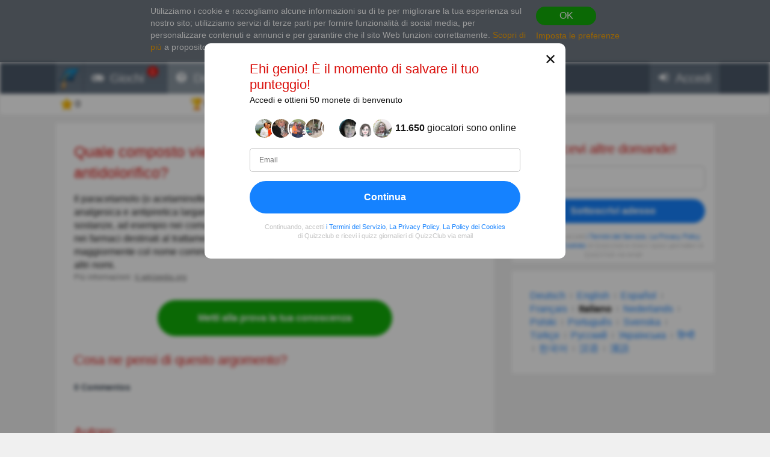

--- FILE ---
content_type: text/html; charset=utf-8
request_url: https://www.google.com/recaptcha/api2/aframe
body_size: 268
content:
<!DOCTYPE HTML><html><head><meta http-equiv="content-type" content="text/html; charset=UTF-8"></head><body><script nonce="wlS1wgNIHtZ0FfL0XH7PQw">/** Anti-fraud and anti-abuse applications only. See google.com/recaptcha */ try{var clients={'sodar':'https://pagead2.googlesyndication.com/pagead/sodar?'};window.addEventListener("message",function(a){try{if(a.source===window.parent){var b=JSON.parse(a.data);var c=clients[b['id']];if(c){var d=document.createElement('img');d.src=c+b['params']+'&rc='+(localStorage.getItem("rc::a")?sessionStorage.getItem("rc::b"):"");window.document.body.appendChild(d);sessionStorage.setItem("rc::e",parseInt(sessionStorage.getItem("rc::e")||0)+1);localStorage.setItem("rc::h",'1769548576694');}}}catch(b){}});window.parent.postMessage("_grecaptcha_ready", "*");}catch(b){}</script></body></html>

--- FILE ---
content_type: text/css
request_url: https://wcdn-am.quizzclub.com/styles/default/css/modal.media.css?v=qd312
body_size: 1512
content:
@media (max-width:767px){.modal{width:100%;margin:0 !important;left:0;right:0;border-radius:0;}.modal.slider .slider-item{width:100%}}@media (max-height:567px){.modal{height:100%;top:0 !important;max-height:100%;bottom:0;font-size:14.4px;margin-top:0 !important;margin-bottom:0 !important;border-radius:0;}.modal.slider{overflow-y:hidden;}.modal.slider .slider-item{height:100%;overflow-y:auto}.overlay.scrollable .modal{height:auto;min-height:100%;bottom:auto}.modal-footer{position:absolute;width:100%;bottom:0;left:0;margin:15px 0 0}}@media (max-width:479px){.overlay > .overlay-text{width:100%;margin:0;top:50px;left:0}.modal{top:0 !important;bottom:0;height:100%;max-height:100%;font-size:15.52px;background:#fff;background:rgba(255,255,255,0.9);display:-webkit-flex;display:flex;-webkit-flex-direction:column;flex-direction:column;margin-top:0 !important;margin-bottom:0 !important;}.modal > *:first-child,.modal > .alert-page{margin-top:auto}.modal > [data-action="close"]:first-child + *,.modal .btn-close:first-child + *{margin-top:auto}.modal > *:last-child,.modal > .alert-page{margin-bottom:auto}.modal > .sign-in-agreement:last-child{margin-bottom:auto}.modal.slider{overflow-y:hidden;display:block;}.modal.slider .slider-item{height:100%;overflow-y:auto;display:-webkit-flex;display:flex;-webkit-flex-direction:column;flex-direction:column;}.modal.slider .slider-item > *:first-child{margin-top:auto}.modal.slider .slider-item > *:last-child{margin-bottom:auto}.overlay.scrollable .modal{min-height:100%;height:auto;bottom:auto}.modal-footer{position:absolute;width:100%;bottom:0;left:0;margin:15px 0 0}}
/*# sourceMappingURL=modal.css.map */